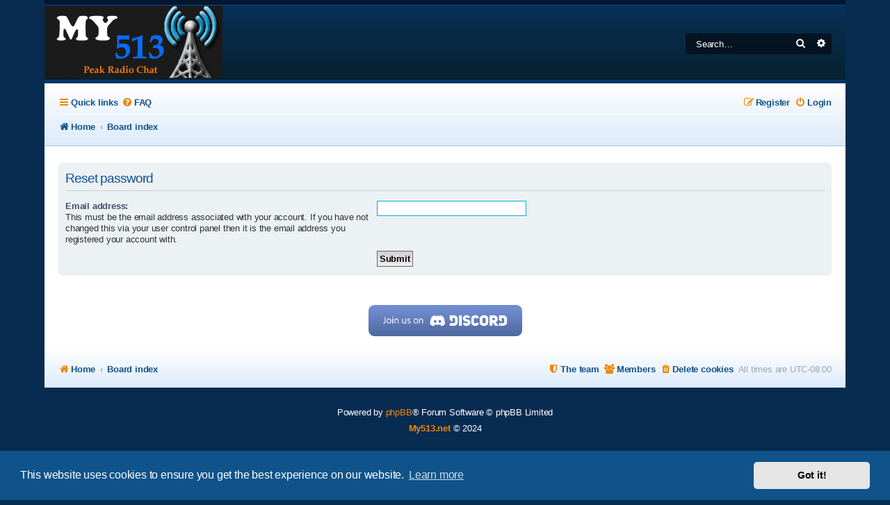

--- FILE ---
content_type: text/html; charset=UTF-8
request_url: https://my513.net/forums/app.php/user/forgot_password?sid=71dd029f2ece3f4a3a1ea24b717795ae
body_size: 4137
content:
<!DOCTYPE html>
<html dir="ltr" lang="en-gb">
<head>
<meta charset="utf-8" />
<meta http-equiv="X-UA-Compatible" content="IE=edge">
<meta name="viewport" content="width=device-width, initial-scale=1" />

<title>My 513 - Reset password</title>

	<link rel="alternate" type="application/atom+xml" title="Feed - My 513" href="/forums/app.php/feed?sid=6dffcfec9d3212e41a72c7417cd84e0e">			<link rel="alternate" type="application/atom+xml" title="Feed - New Topics" href="/forums/app.php/feed/topics?sid=6dffcfec9d3212e41a72c7417cd84e0e">	<link rel="alternate" type="application/atom+xml" title="Feed - Active Topics" href="/forums/app.php/feed/topics_active?sid=6dffcfec9d3212e41a72c7417cd84e0e">			

<!--
	Style name:			Absolution
	Based on style:    prosilver
	Original author:	Tom Beddard ( http://www.subblue.com/ )
	Modified by:		PlanetStyles.net (http://www.planetstyles.net/)

-->

<link href="./../../assets/css/font-awesome.min.css?assets_version=193" rel="stylesheet">
<link href="./../../styles/Absolution/theme/stylesheet.css?assets_version=193" rel="stylesheet">
<link href="./../../styles/Absolution/theme/en/stylesheet.css?assets_version=193" rel="stylesheet">



	<link href="./../../assets/cookieconsent/cookieconsent.min.css?assets_version=193" rel="stylesheet">

<!--[if lte IE 9]>
	<link href="./../../styles/Absolution/theme/tweaks.css?assets_version=193" rel="stylesheet">
<![endif]-->

<meta name="description" content="My 513 - 145.130 Repeater Forums">
<meta name="twitter:card" content="summary_large_image">
<meta property="og:locale" content="en_GB">
<meta property="og:site_name" content="My 513">
<meta property="og:url" content="https://my513.net/forums/app.php/user/forgot_password?">
<meta property="og:type" content="website">
<meta property="og:title" content="Reset password">
<meta property="og:description" content="My 513 - 145.130 Repeater Forums">
<meta property="og:image" content="https://my513.net/forums/images/logo513600.png">
<meta property="og:image:type" content="image/png">
<meta property="og:image:width" content="600">
<meta property="og:image:height" content="314">

<link rel="preconnect" href="https://fonts.gstatic.com">
<link href="https://fonts.googleapis.com/css2?family=Roboto:wght@300;400;500;700&display=swap" rel="stylesheet">

<link href="./../../ext/alfredoramos/share/styles/all/theme/css/common.css?assets_version=193" rel="stylesheet" media="screen">
<link href="./../../ext/alfredoramos/share/styles/prosilver/theme/css/style.css?assets_version=193" rel="stylesheet" media="screen">
<link href="./../../ext/alfredoramos/share/styles/prosilver/theme/css/colors.css?assets_version=193" rel="stylesheet" media="screen">



</head>
<body id="phpbb" class="nojs notouch section-app/user/forgot_password ltr ">


<div id="wrap" class="wrap">
	<a id="top" class="top-anchor" accesskey="t"></a>
	<div id="page-header">
		<div class="headerbar" role="banner">
					<div class="inner">

			<div id="site-description" class="site-description">
				<a id="logo" class="logo" href="https://my513.net/forums" title="Home"><span class="site_logo"></span></a>
				<p class="skiplink"><a href="#start_here">Skip to content</a></p>
			</div>

									<div id="search-box" class="search-box search-header" role="search">
				<form action="./../../search.php?sid=6dffcfec9d3212e41a72c7417cd84e0e" method="get" id="search">
				<fieldset>
					<input name="keywords" id="keywords" type="search" maxlength="128" title="Search for keywords" class="inputbox search tiny" size="20" value="" placeholder="Search…" />
					<button class="button button-search" type="submit" title="Search">
						<i class="icon fa-search fa-fw" aria-hidden="true"></i><span class="sr-only">Search</span>
					</button>
					<a href="./../../search.php?sid=6dffcfec9d3212e41a72c7417cd84e0e" class="button button-search-end" title="Advanced search">
						<i class="icon fa-cog fa-fw" aria-hidden="true"></i><span class="sr-only">Advanced search</span>
					</a>
					<input type="hidden" name="sid" value="6dffcfec9d3212e41a72c7417cd84e0e" />

				</fieldset>
				</form>
			</div>
						
			</div>
					</div>
				<div class="navbar navbar-header" role="navigation">
	<div class="inner">

	<ul id="nav-main" class="nav-main linklist" role="menubar">

		<li id="quick-links" class="quick-links dropdown-container responsive-menu" data-skip-responsive="true">
			<a href="#" class="dropdown-trigger">
				<i class="icon fa-bars fa-fw" aria-hidden="true"></i><span>Quick links</span>
			</a>
			<div class="dropdown">
				<div class="pointer"><div class="pointer-inner"></div></div>
				<ul class="dropdown-contents" role="menu">
					
											<li class="separator"></li>
																									<li>
								<a href="./../../search.php?search_id=unanswered&amp;sid=6dffcfec9d3212e41a72c7417cd84e0e" role="menuitem">
									<i class="icon fa-file-o fa-fw icon-gray" aria-hidden="true"></i><span>Unanswered topics</span>
								</a>
							</li>
							<li>
								<a href="./../../search.php?search_id=active_topics&amp;sid=6dffcfec9d3212e41a72c7417cd84e0e" role="menuitem">
									<i class="icon fa-file-o fa-fw icon-blue" aria-hidden="true"></i><span>Active topics</span>
								</a>
							</li>
							<li class="separator"></li>
							<li>
								<a href="./../../search.php?sid=6dffcfec9d3212e41a72c7417cd84e0e" role="menuitem">
									<i class="icon fa-search fa-fw" aria-hidden="true"></i><span>Search</span>
								</a>
							</li>
					
											<li class="separator"></li>
													<li>
								<a href="./../../memberlist.php?sid=6dffcfec9d3212e41a72c7417cd84e0e" role="menuitem">
									<i class="icon fa-group fa-fw" aria-hidden="true"></i><span>Members</span>
								</a>
							</li>
																			<li>
								<a href="./../../memberlist.php?mode=team&amp;sid=6dffcfec9d3212e41a72c7417cd84e0e" role="menuitem">
									<i class="icon fa-shield fa-fw" aria-hidden="true"></i><span>The team</span>
								</a>
							</li>
																<li class="separator"></li>

									</ul>
			</div>
		</li>

				<li data-skip-responsive="true">
			<a href="/forums/app.php/help/faq?sid=6dffcfec9d3212e41a72c7417cd84e0e" rel="help" title="Frequently Asked Questions" role="menuitem">
				<i class="icon fa-question-circle fa-fw" aria-hidden="true"></i><span>FAQ</span>
			</a>
		</li>
						
			<li class="rightside"  data-skip-responsive="true">
			<a href="./../../ucp.php?mode=login&amp;redirect=app.php%2Fuser%2Fforgot_password&amp;sid=6dffcfec9d3212e41a72c7417cd84e0e" title="Login" accesskey="x" role="menuitem">
				<i class="icon fa-power-off fa-fw" aria-hidden="true"></i><span>Login</span>
			</a>
		</li>
					<li class="rightside" data-skip-responsive="true">
				<a href="./../../ucp.php?mode=register&amp;sid=6dffcfec9d3212e41a72c7417cd84e0e" role="menuitem">
					<i class="icon fa-pencil-square-o  fa-fw" aria-hidden="true"></i><span>Register</span>
				</a>
			</li>
						</ul>

		<ul id="nav-breadcrumbs" class="nav-breadcrumbs linklist navlinks" role="menubar">
				
		
		<li class="breadcrumbs" itemscope itemtype="https://schema.org/BreadcrumbList">

							<span class="crumb" itemtype="https://schema.org/ListItem" itemprop="itemListElement" itemscope><a itemprop="item" href="https://my513.net/forums" data-navbar-reference="home"><i class="icon fa-home fa-fw" aria-hidden="true"></i><span itemprop="name">Home</span></a><meta itemprop="position" content="1" /></span>
			
							<span class="crumb" itemtype="https://schema.org/ListItem" itemprop="itemListElement" itemscope><a itemprop="item" href="./../../index.php?sid=6dffcfec9d3212e41a72c7417cd84e0e" accesskey="h" data-navbar-reference="index"><span itemprop="name">Board index</span></a><meta itemprop="position" content="2" /></span>

			
					</li>

		
					<li class="rightside responsive-search">
				<a href="./../../search.php?sid=6dffcfec9d3212e41a72c7417cd84e0e" title="View the advanced search options" role="menuitem">
					<i class="icon fa-search fa-fw" aria-hidden="true"></i><span class="sr-only">Search</span>
				</a>
			</li>
			</ul>
	
	</div>
</div>
	</div>

	
	<a id="start_here" class="anchor"></a>
	<div id="page-body" class="page-body" role="main">

		
		
<form action="/forums/app.php/user/forgot_password?sid=6dffcfec9d3212e41a72c7417cd84e0e" method="post" id="reset_password">

<div class="panel">
	<div class="inner">

	<div class="content">
		<h2>Reset password</h2>

		<fieldset>
								<dl>
				<dt><label for="email">Email address:</label><br /><span>This must be the email address associated with your account. If you have not changed this via your user control panel then it is the email address you registered your account with.</span></dt>
				<dd><input class="inputbox autowidth" type="email" name="email" id="email" size="25" maxlength="100" value="" autofocus /></dd>
			</dl>
							<dl>
			<dt>&nbsp;</dt>
			<dd><input type="submit" name="submit" id="submit" class="button1" value="Submit" tabindex="2" /></dd>
		</dl>
		<input type="hidden" name="creation_time" value="1769392259" />
<input type="hidden" name="form_token" value="feabb3afc8684b57a5b5227b9f2262110940c820" />

		</fieldset>
	</div>

	</div>
</div>
</form>

			</div>


<div id="page-footer" class="page-footer" role="contentinfo">
	<br /><p style="text-align: center;"><a href="https://my513.net/discord" target="_blank" rel="noopener noreferrer"><img src="https://my513.net/images/logos/513discord.png" border="0" alt="Join us on discord" width="221" height="45" /></a></p>

<div class="navbar" role="navigation">

	<div class="inner">

	<ul id="nav-footer" class="nav-footer linklist" role="menubar">
		<li class="breadcrumbs">
							<span class="crumb"><a href="https://my513.net/forums" data-navbar-reference="home"><i class="icon fa-home fa-fw" aria-hidden="true"></i><span>Home</span></a></span>									<span class="crumb"><a href="./../../index.php?sid=6dffcfec9d3212e41a72c7417cd84e0e" data-navbar-reference="index"><span>Board index</span></a></span>					</li>
		
				<li class="rightside">All times are <span title="America/Los Angeles">UTC-08:00</span></li>
							<li class="rightside">
				<a href="./../../ucp.php?mode=delete_cookies&amp;sid=6dffcfec9d3212e41a72c7417cd84e0e" data-ajax="true" data-refresh="true" role="menuitem">
					<i class="icon fa-trash fa-fw" aria-hidden="true"></i><span>Delete cookies</span>
				</a>
			</li>
							<li class="rightside" data-last-responsive="true">
					<a href="./../../memberlist.php?sid=6dffcfec9d3212e41a72c7417cd84e0e" title="View complete list of members" role="menuitem">
						<i class="icon fa-group fa-fw" aria-hidden="true"></i><span>Members</span>
					</a>
				</li>
												<li class="rightside" data-last-responsive="true">
				<a href="./../../memberlist.php?mode=team&amp;sid=6dffcfec9d3212e41a72c7417cd84e0e" role="menuitem">
					<i class="icon fa-shield fa-fw" aria-hidden="true"></i><span>The team</span>
				</a>
			</li>
							</ul>

	</div>
</div>


	<div id="darkenwrapper" class="darkenwrapper" data-ajax-error-title="AJAX error" data-ajax-error-text="Something went wrong when processing your request." data-ajax-error-text-abort="User aborted request." data-ajax-error-text-timeout="Your request timed out; please try again." data-ajax-error-text-parsererror="Something went wrong with the request and the server returned an invalid reply.">
		<div id="darken" class="darken">&nbsp;</div>
	</div>

	<div id="phpbb_alert" class="phpbb_alert" data-l-err="Error" data-l-timeout-processing-req="Request timed out.">
		<a href="#" class="alert_close">
			<i class="icon fa-times-circle fa-fw" aria-hidden="true"></i>
		</a>
		<h3 class="alert_title">&nbsp;</h3><p class="alert_text"></p>
	</div>
	<div id="phpbb_confirm" class="phpbb_alert">
		<a href="#" class="alert_close">
			<i class="icon fa-times-circle fa-fw" aria-hidden="true"></i>
		</a>
		<div class="alert_text"></div>
	</div>
</div>

</div>

<div class="copyright">
	<br />
		<p class="footer-row">
		<span class="footer-copyright">Powered by <a href="https://www.phpbb.com/">phpBB</a>&reg; Forum Software &copy; phpBB Limited</span>
	</p>
	<p class="footer-row">
		<span class="footer-copyright"><a class="footer-link text-strong" href="https://my513.net" title="MY513" role="menuitem">My513.net</a> &copy; 2024</span><br /><br />
	</p>
			<p class="footer-row" role="menu">
		<a class="footer-link" href="https://www.arrl.org/" title="ARRL" role="menuitem">			<span class="footer-link-text">ARRL</span>		</a>
		|
		<a class="footer-link" href="https://www.qrz.com/" title="QRZ" role="menuitem">			<span class="footer-link-text">QRZ</span>		</a>  |	<a class="footer-link" href="https://www.fcc.gov/wireless/bureau-divisions/mobility-division/amateur-radio-service/amateur-communications-operations" title="FCC" role="menuitem">			<span class="footer-link-text">FCC</span></a>  |	<a class="footer-link" href="https://www.arnewsline.org" title="ARN" role="menuitem">			<span class="footer-link-text">ARN</span></a>  |	<a class="footer-link" href="https://my513.net/repeaters" title="Linked Repeaters" role="menuitem">			<span class="footer-link-text">REPEATERS</span>
</a>  |	<a class="footer-link" href="https://w7pra.com" title="W7PRA" role="menuitem">			<span class="footer-link-text">W7PRA</span></a>

	</p>
		</div>

<div>
	<a id="bottom" class="anchor" accesskey="z"></a>
	</div>

<script src="./../../assets/javascript/jquery-3.6.0.min.js?assets_version=193"></script>
<script src="./../../assets/javascript/core.js?assets_version=193"></script>

	<script src="./../../assets/cookieconsent/cookieconsent.min.js?assets_version=193"></script>
	<script>
		if (typeof window.cookieconsent === "object") {
			window.addEventListener("load", function(){
				window.cookieconsent.initialise({
					"palette": {
						"popup": {
							"background": "#0F538A"
						},
						"button": {
							"background": "#E5E5E5"
						}
					},
					"theme": "classic",
					"content": {
						"message": "This\u0020website\u0020uses\u0020cookies\u0020to\u0020ensure\u0020you\u0020get\u0020the\u0020best\u0020experience\u0020on\u0020our\u0020website.",
						"dismiss": "Got\u0020it\u0021",
						"link": "Learn\u0020more",
						"href": "./../../ucp.php?mode=privacy&amp;sid=6dffcfec9d3212e41a72c7417cd84e0e"
					}
				});
			});
		}
	</script>


<script src="./../../styles/prosilver/template/forum_fn.js?assets_version=193"></script>
<script src="./../../styles/prosilver/template/ajax.js?assets_version=193"></script>
<script src="./../../ext/alfredoramos/share/styles/all/theme/js/iconify.min.js?assets_version=193"></script>


<script type="text/javascript">
	// Add user icon in front of forumlist mods
	$("span.forumlist_mods a").each(function(i) {
		$(this).prepend("<i class='icon fa-shield fa-fw'></i>");
	});
	// Remove the comma seperator
	$("span.forumlist_mods").each(function() {
		$(this).html($(this).html().replace(/,/g , ''));
	});
</script>


</body>
</html>


--- FILE ---
content_type: text/css
request_url: https://my513.net/forums/ext/alfredoramos/share/styles/all/theme/css/common.css?assets_version=193
body_size: 223
content:
.share-list,
.share-list *,
.share-list *:before,
.share-list *:after {
	box-sizing: border-box;
}

.share-list {
	margin-top: 10px;
}

.share-link > .share-icon {
	filter: opacity(60%);
	border-radius: 4px;
}

.share-link:hover > .share-icon {
	filter: opacity(100%);
}

@media (max-width: 700px) {
	.share-link-whatsapp-web {
		display: none;
	}
}

@media (min-width: 701px) {
	.share-link-whatsapp,
	.share-link-sms {
		display: none;
	}
}


--- FILE ---
content_type: text/javascript
request_url: https://my513.net/forums/ext/alfredoramos/share/styles/all/theme/js/iconify.min.js?assets_version=193
body_size: 31908
content:
/**
* (c) Iconify
*
* For the full copyright and license information, please view the license.txt or license.gpl.txt
* files at https://github.com/iconify/iconify
*
* Licensed under Apache 2.0 or GPL 2.0 at your option.
* If derivative product is not compatible with one of licenses, you can pick one of licenses.
*
* @license Apache 2.0
* @license GPL 2.0
* @version 2.1.0
*/
var Iconify=function(e){"use strict";var n=/^[a-z0-9]+(-[a-z0-9]+)*$/,r=Object.freeze({left:0,top:0,width:16,height:16,rotate:0,vFlip:!1,hFlip:!1});function t(e){return Object.assign({},r,e)}function i(e,n,i){void 0===i&&(i=!1);var o=function n(t,i){var o,a,c,f;if(void 0!==e.icons[t])return Object.assign({},e.icons[t]);if(i>5)return null;if(void 0!==(null==(o=e.aliases)?void 0:o[t])){var u=null==(a=e.aliases)?void 0:a[t],s=n(u.parent,i+1);return s?function(e,n){var t=Object.assign({},e);for(var i in r){var o=i;if(void 0!==n[o]){var a=n[o];if(void 0===t[o]){t[o]=a;continue}switch(o){case"rotate":t[o]=(t[o]+a)%4;break;case"hFlip":case"vFlip":t[o]=a!==t[o];break;default:t[o]=a}}}return t}(s,u):s}return 0===i&&void 0!==(null==(c=e.chars)?void 0:c[t])?n(null==(f=e.chars)?void 0:f[t],i+1):null}(n,0);if(o)for(var a in r)void 0===o[a]&&void 0!==e[a]&&(o[a]=e[a]);return o&&i?t(o):o}var o=/^[a-f0-9]+(-[a-f0-9]+)*$/;function a(e,n){for(var r in e){var t=r,i=typeof e[t];if("undefined"!==i)switch(r){case"body":case"parent":if("string"!==i)return r;break;case"hFlip":case"vFlip":case"hidden":if("boolean"!==i){if(!n)return r;delete e[t]}break;case"width":case"height":case"left":case"top":case"rotate":case"inlineHeight":case"inlineTop":case"verticalAlign":if("number"!==i){if(!n)return r;delete e[t]}break;default:if("object"===i){if(!n)return r;delete e[t]}}else delete e[t]}return null}function c(e,t,c){c=c||{};var f=[];if("object"!=typeof e||"object"!=typeof e.icons)return f;var u=c.validate;if(!1!==u)try{!function(e,t){var i=!!(null==t?void 0:t.fix);if("object"!=typeof e||null===e||"object"!=typeof e.icons||!e.icons)throw new Error("Bad icon set");var c=e;if("string"==typeof(null==t?void 0:t.prefix))c.prefix=t.prefix;else if("string"!=typeof c.prefix||!c.prefix.match(n))throw new Error("Invalid prefix");if("string"==typeof(null==t?void 0:t.provider))c.provider=t.provider;else if(void 0!==c.provider){var f=c.provider;if("string"!=typeof f||""!==f&&!f.match(n)){if(!i)throw new Error("Invalid provider");delete c.provider}}var u=c.icons;if(Object.keys(u).forEach((function(e){if(!e.match(n)){if(i)return void delete u[e];throw new Error('Invalid icon name: "'+e+'"')}var r=u[e];if("object"!=typeof r||null===r||"string"!=typeof r.body){if(i)return void delete u[e];throw new Error('Invalid icon: "'+e+'"')}var t="string"==typeof r.parent?"parent":a(r,i);if(null!==t){if(i)return void delete u[e];throw new Error('Invalid property "'+t+'" in icon "'+e+'"')}})),!Object.keys(c.icons).length)throw new Error("Icon set is empty");if(void 0!==c.aliases&&("object"!=typeof c.aliases||null===c.aliases)){if(!i)throw new Error("Invalid aliases list");delete c.aliases}if("object"==typeof c.aliases){var s=function(e,r){if(d.has(e))return!v.has(e);var t=l[e];if(r>5||"object"!=typeof t||null===t||"string"!=typeof t.parent||!e.match(n)){if(i)return delete l[e],v.add(e),!1;throw new Error('Invalid icon alias: "'+e+'"')}var o=t.parent;if(void 0===c.icons[o]&&(void 0===l[o]||!s(o,r+1))){if(i)return delete l[e],v.add(e),!1;throw new Error('Missing parent icon for alias "'+e)}i&&void 0!==t.body&&delete t.body;var f=void 0!==t.body?"body":a(t,i);if(null!==f){if(i)return delete l[e],v.add(e),!1;throw new Error('Invalid property "'+f+'" in alias "'+e+'"')}return d.add(e),!0},l=c.aliases,d=new Set,v=new Set;Object.keys(l).forEach((function(e){s(e,0)})),i&&!Object.keys(c.aliases).length&&delete c.aliases}if(Object.keys(r).forEach((function(e){var n=typeof r[e],t=typeof c[e];if("undefined"!==t&&t!==n)throw new Error('Invalid value type for "'+e+'"')})),void 0!==c.chars&&("object"!=typeof c.chars||null===c.chars)){if(!i)throw new Error("Invalid characters map");delete c.chars}if("object"==typeof c.chars){var p=c.chars;Object.keys(p).forEach((function(e){var n;if(!e.match(o)||"string"!=typeof p[e]){if(i)return void delete p[e];throw new Error('Invalid character "'+e+'"')}var r=p[e];if(void 0===c.icons[r]&&void 0===(null==(n=c.aliases)?void 0:n[r])){if(i)return void delete p[e];throw new Error('Character "'+e+'" points to missing icon "'+r+'"')}})),i&&!Object.keys(c.chars).length&&delete c.chars}}(e,"object"==typeof u?u:{fix:!0})}catch(e){return f}e.not_found instanceof Array&&e.not_found.forEach((function(e){t(e,null),f.push(e)}));var s=e.icons;Object.keys(s).forEach((function(n){var r=i(e,n,!0);r&&(t(n,r),f.push(n))}));var l=c.aliases||"all";if("none"!==l&&"object"==typeof e.aliases){var d=e.aliases;Object.keys(d).forEach((function(n){if("variations"!==l||!function(e){for(var n in r)if(void 0!==e[n])return!0;return!1}(d[n])){var o=i(e,n,!0);o&&(t(n,o),f.push(n))}}))}return f}var f=function(e,n,r,t){void 0===t&&(t="");var i=e.split(":");if("@"===e.slice(0,1)){if(i.length<2||i.length>3)return null;t=i.shift().slice(1)}if(i.length>3||!i.length)return null;if(i.length>1){var o=i.pop(),a=i.pop(),c={provider:i.length>0?i[0]:t,prefix:a,name:o};return n&&!u(c)?null:c}var f=i[0],s=f.split("-");if(s.length>1){var l={provider:t,prefix:s.shift(),name:s.join("-")};return n&&!u(l)?null:l}if(r&&""===t){var d={provider:t,prefix:"",name:f};return n&&!u(d,r)?null:d}return null},u=function(e,r){return!!e&&!(""!==e.provider&&!e.provider.match(n)||!(r&&""===e.prefix||e.prefix.match(n))||!e.name.match(n))},s=Object.create(null);function l(e,n){void 0===s[e]&&(s[e]=Object.create(null));var r=s[e];return void 0===r[n]&&(r[n]=function(e,n){return{provider:e,prefix:n,icons:Object.create(null),missing:Object.create(null)}}(e,n)),r[n]}function d(e,n){var r=Date.now();return c(n,(function(n,t){t?e.icons[n]=t:e.missing[n]=r}))}function v(e,n){var r=e.icons[n];return void 0===r?null:r}function p(e,n){var r=[];return("string"==typeof e?[e]:Object.keys(s)).forEach((function(e){("string"==typeof e&&"string"==typeof n?[n]:void 0===s[e]?[]:Object.keys(s[e])).forEach((function(n){var t=l(e,n),i=Object.keys(t.icons).map((function(r){return(""!==e?"@"+e+":":"")+n+":"+r}));r=r.concat(i)}))})),r}var h=!1;function g(e){var n="string"==typeof e?f(e,!0,h):e;return n?v(l(n.provider,n.prefix),n.name):null}function y(e,n){var r=f(e,!0,h);return!!r&&function(e,n,r){try{if("string"==typeof r.body)return e.icons[n]=Object.freeze(t(r)),!0}catch(e){}return!1}(l(r.provider,r.prefix),r.name,n)}function b(e,n){if("object"!=typeof e)return!1;if("string"!=typeof n&&(n="string"==typeof e.provider?e.provider:""),h&&""===n&&("string"!=typeof e.prefix||""===e.prefix)){var r=!1;return c(e,(function(e,n){n&&y(e,n)&&(r=!0)}),{validate:{fix:!0,prefix:""}}),r}return!("string"!=typeof e.prefix||!u({provider:n,prefix:e.prefix,name:"a"}))&&!!d(l(n,e.prefix),e)}function m(e){return null!==g(e)}function w(e){var n=g(e);return n?Object.assign({},n):null}var x=Object.freeze({inline:!1,width:null,height:null,hAlign:"center",vAlign:"middle",slice:!1,hFlip:!1,vFlip:!1,rotate:0});function j(e,n){var r={};for(var t in e){var i=t;if(r[i]=e[i],void 0!==n[i]){var o=n[i];switch(i){case"inline":case"slice":"boolean"==typeof o&&(r[i]=o);break;case"hFlip":case"vFlip":!0===o&&(r[i]=!r[i]);break;case"hAlign":case"vAlign":"string"==typeof o&&""!==o&&(r[i]=o);break;case"width":case"height":("string"==typeof o&&""!==o||"number"==typeof o&&o||null===o)&&(r[i]=o);break;case"rotate":"number"==typeof o&&(r[i]+=o)}}}return r}var O=/(-?[0-9.]*[0-9]+[0-9.]*)/g,E=/^-?[0-9.]*[0-9]+[0-9.]*$/g;function I(e,n,r){if(1===n)return e;if(r=void 0===r?100:r,"number"==typeof e)return Math.ceil(e*n*r)/r;if("string"!=typeof e)return e;var t=e.split(O);if(null===t||!t.length)return e;for(var i=[],o=t.shift(),a=E.test(o);;){if(a){var c=parseFloat(o);isNaN(c)?i.push(o):i.push(Math.ceil(c*n*r)/r)}else i.push(o);if(void 0===(o=t.shift()))return i.join("");a=!a}}function k(e){var n="";switch(e.hAlign){case"left":n+="xMin";break;case"right":n+="xMax";break;default:n+="xMid"}switch(e.vAlign){case"top":n+="YMin";break;case"bottom":n+="YMax";break;default:n+="YMid"}return n+=e.slice?" slice":" meet"}function A(e,n){var r,t,i={left:e.left,top:e.top,width:e.width,height:e.height},o=e.body;[e,n].forEach((function(e){var n,r=[],t=e.hFlip,a=e.vFlip,c=e.rotate;switch(t?a?c+=2:(r.push("translate("+(i.width+i.left)+" "+(0-i.top)+")"),r.push("scale(-1 1)"),i.top=i.left=0):a&&(r.push("translate("+(0-i.left)+" "+(i.height+i.top)+")"),r.push("scale(1 -1)"),i.top=i.left=0),c<0&&(c-=4*Math.floor(c/4)),c%=4){case 1:n=i.height/2+i.top,r.unshift("rotate(90 "+n+" "+n+")");break;case 2:r.unshift("rotate(180 "+(i.width/2+i.left)+" "+(i.height/2+i.top)+")");break;case 3:n=i.width/2+i.left,r.unshift("rotate(-90 "+n+" "+n+")")}c%2==1&&(0===i.left&&0===i.top||(n=i.left,i.left=i.top,i.top=n),i.width!==i.height&&(n=i.width,i.width=i.height,i.height=n)),r.length&&(o='<g transform="'+r.join(" ")+'">'+o+"</g>")})),null===n.width&&null===n.height?r=I(t="1em",i.width/i.height):null!==n.width&&null!==n.height?(r=n.width,t=n.height):null!==n.height?r=I(t=n.height,i.width/i.height):t=I(r=n.width,i.height/i.width),"auto"===r&&(r=i.width),"auto"===t&&(t=i.height);var a={attributes:{width:r="string"==typeof r?r:r+"",height:t="string"==typeof t?t:t+"",preserveAspectRatio:k(n),viewBox:i.left+" "+i.top+" "+i.width+" "+i.height},body:o};return n.inline&&(a.inline=!0),a}function M(e,n){return A(t(e),n?j(x,n):x)}var S=/\sid="(\S+)"/g,T="IconifyId-"+Date.now().toString(16)+"-"+(16777216*Math.random()|0).toString(16)+"-",C=0;function F(e,n){void 0===n&&(n=T);for(var r,t=[];r=S.exec(e);)t.push(r[1]);return t.length?(t.forEach((function(r){var t="function"==typeof n?n(r):n+C++,i=r.replace(/[.*+?^${}()|[\]\\]/g,"\\$&");e=e.replace(new RegExp('([#;"])('+i+')([")]|\\.[a-z])',"g"),"$1"+t+"$3")})),e):e}var P="iconify2",L="iconify",D="iconify-count",N="iconify-version",R=36e5,U={local:!0,session:!0},z=!1,q={local:0,session:0},_={local:[],session:[]},$="undefined"==typeof window?{}:window;function H(e){var n=e+"Storage";try{if($&&$[n]&&"number"==typeof $[n].length)return $[n]}catch(e){}return U[e]=!1,null}function V(e,n,r){try{return e.setItem(D,r+""),q[n]=r,!0}catch(e){return!1}}function J(e){var n=e.getItem(D);if(n){var r=parseInt(n);return r||0}return 0}var Y=function(){if(!z){z=!0;var e=Math.floor(Date.now()/R)-168;for(var n in U)r(n)}function r(n){var r=H(n);if(r){var t=function(n){var t=L+n,i=r.getItem(t);if("string"!=typeof i)return!1;var o=!0;try{var a=JSON.parse(i);if("object"!=typeof a||"number"!=typeof a.cached||a.cached<e||"string"!=typeof a.provider||"object"!=typeof a.data||"string"!=typeof a.data.prefix)o=!1;else o=d(l(a.provider,a.data.prefix),a.data).length>0}catch(e){o=!1}return o||r.removeItem(t),o};try{var i=r.getItem(N);if(i!==P)return i&&function(e){try{for(var n=J(e),r=0;r<n;r++)e.removeItem(L+r)}catch(e){}}(r),void function(e,n){try{e.setItem(N,P)}catch(e){}V(e,n,0)}(r,n);for(var o=J(r),a=o-1;a>=0;a--)t(a)||(a===o-1?o--:_[n].push(a));V(r,n,o)}catch(e){}}}},B={};function G(e,n){switch(e){case"local":case"session":U[e]=n;break;case"all":for(var r in U)U[r]=n}}var Q=Object.create(null);function K(e,n){Q[e]=n}function W(e){return Q[e]||Q[""]}function X(e){var n;if("string"==typeof e.resources)n=[e.resources];else if(!((n=e.resources)instanceof Array&&n.length))return null;return{resources:n,path:void 0===e.path?"/":e.path,maxURL:e.maxURL?e.maxURL:500,rotate:e.rotate?e.rotate:750,timeout:e.timeout?e.timeout:5e3,random:!0===e.random,index:e.index?e.index:0,dataAfterTimeout:!1!==e.dataAfterTimeout}}for(var Z=Object.create(null),ee=["https://api.simplesvg.com","https://api.unisvg.com"],ne=[];ee.length>0;)1===ee.length||Math.random()>.5?ne.push(ee.shift()):ne.push(ee.pop());function re(e,n){var r=X(n);return null!==r&&(Z[e]=r,!0)}function te(e){return Z[e]}Z[""]=X({resources:["https://api.iconify.design"].concat(ne)});var ie=function(e,n){var r=e,t=-1!==r.indexOf("?");return Object.keys(n).forEach((function(e){var i;try{i=function(e){switch(typeof e){case"boolean":return e?"true":"false";case"number":case"string":return encodeURIComponent(e);default:throw new Error("Invalid parameter")}}(n[e])}catch(e){return}r+=(t?"&":"?")+encodeURIComponent(e)+"="+i,t=!0})),r},oe=null,ae=null,ce=Object.create(null),fe=Object.create(null);function ue(){if(null===oe){var e=self,n="Iconify",r=".cb";if(void 0===e[n])r="",void 0===e[n="IconifyJSONP"]&&(e[n]=Object.create(null)),oe=e[n];else{var t=e[n];void 0===t.cb&&(t.cb=Object.create(null)),oe=t.cb}ae=n+r+".{cb}"}return oe}var se={prepare:function(e,n,r){var t=[],i=ce[e+":"+n];void 0===i&&(i=function(e,n){var r,t=te(e);if(!t)return 0;if(t.maxURL){var i=0;t.resources.forEach((function(e){var n=e;i=Math.max(i,n.length)})),ue();var o=ie(n+".js",{icons:"",callback:ae});r=t.maxURL-i-t.path.length-o.length}else r=0;var a=e+":"+n;return fe[a]=t.path,ce[a]=r,r}(e,n));var o="icons",a={type:o,provider:e,prefix:n,icons:[]},c=0;return r.forEach((function(r,f){(c+=r.length+1)>=i&&f>0&&(t.push(a),a={type:o,provider:e,prefix:n,icons:[]},c=r.length),a.icons.push(r)})),t.push(a),t},send:function(e,n,r){if("icons"===n.type){for(var t=n.provider,i=n.prefix,o=n.icons.join(","),a=t+":"+i,c=i.split("-").shift().slice(0,3),f=ue(),u=function(e){var n,r=0;for(n=e.length-1;n>=0;n--)r+=e.charCodeAt(n);return r%999}(t+":"+e+":"+i+":"+o);void 0!==f[c+u];)u++;var s=c+u,l=ie(i+".js",{icons:o,callback:ae.replace("{cb}",s)}),d=fe[a]+l;f[s]=function(e){delete f[s],r.done(e)};var v=e+d,p=document.createElement("script");p.type="text/javascript",p.async=!0,p.src=v,document.head.appendChild(p)}else r.done(void 0,400)}},le=Object.create(null),de=Object.create(null),ve=function(){var e;try{if("function"==typeof(e=fetch))return e}catch(e){}try{var n=String.fromCharCode(114)+String.fromCharCode(101);if("function"==typeof(e=(0,global[n+"qui"+n])("cross-fetch")))return e}catch(e){}return null}();var pe={prepare:function(e,n,r){var t=[],i=le[n];void 0===i&&(i=function(e,n){var r,t=te(e);if(!t)return 0;if(t.maxURL){var i=0;t.resources.forEach((function(e){var n=e;i=Math.max(i,n.length)}));var o=ie(n+".json",{icons:""});r=t.maxURL-i-t.path.length-o.length}else r=0;var a=e+":"+n;return de[e]=t.path,le[a]=r,r}(e,n));var o="icons",a={type:o,provider:e,prefix:n,icons:[]},c=0;return r.forEach((function(r,f){(c+=r.length+1)>=i&&f>0&&(t.push(a),a={type:o,provider:e,prefix:n,icons:[]},c=r.length),a.icons.push(r)})),t.push(a),t},send:function(e,n,r){if(ve){var t=function(e){if("string"==typeof e){if(void 0===de[e]){var n=te(e);if(!n)return"/";de[e]=n.path}return de[e]}return"/"}(n.provider);switch(n.type){case"icons":var i=n.prefix,o=n.icons.join(",");t+=ie(i+".json",{icons:o});break;case"custom":var a=n.uri;t+="/"===a.slice(0,1)?a.slice(1):a;break;default:return void r.done(void 0,400)}var c=503;ve(e+t).then((function(e){if(200===e.status)return c=501,e.json();setTimeout((function(){r.done(void 0,e.status)}))})).then((function(e){"object"==typeof e&&null!==e?setTimeout((function(){r.done(e)})):setTimeout((function(){r.done(void 0,c)}))})).catch((function(){r.done(void 0,c)}))}else r.done(void 0,424)}};var he=Object.create(null),ge=Object.create(null);function ye(e,n){e.forEach((function(e){var r=e.provider;if(void 0!==he[r]){var t=he[r],i=e.prefix,o=t[i];o&&(t[i]=o.filter((function(e){return e.id!==n})))}}))}var be=0;var me={resources:[],index:0,timeout:2e3,rotate:750,random:!1,dataAfterTimeout:!1};function we(e,n,r,t,i){var o,a=e.resources.length,c=e.random?Math.floor(Math.random()*a):e.index;if(e.random){var f=e.resources.slice(0);for(o=[];f.length>1;){var u=Math.floor(Math.random()*f.length);o.push(f[u]),f=f.slice(0,u).concat(f.slice(u+1))}o=o.concat(f)}else o=e.resources.slice(c).concat(e.resources.slice(0,c));var s=Date.now(),l="pending",d=0,v=void 0,p=null,h=[],g=[];function y(){p&&(clearTimeout(p),p=null)}function b(){"pending"===l&&(l="aborted"),y(),h.forEach((function(e){e.abort&&e.abort(),"pending"===e.status&&(e.status="aborted")})),h=[]}function m(e,n){n&&(g=[]),"function"==typeof e&&g.push(e)}function w(){return{startTime:s,payload:n,status:l,queriesSent:d,queriesPending:h.length,subscribe:m,abort:b}}function x(){l="failed",g.forEach((function(e){e(void 0,v)}))}function j(){h=h.filter((function(e){return"pending"===e.status&&(e.status="aborted"),e.abort&&e.abort(),!1}))}function O(){if("pending"===l){y();var t=o.shift();if(void 0!==t){var a={getQueryStatus:w,status:"pending",resource:t,done:function(n,r){!function(n,r,t){var a=void 0===r;switch(h=h.filter((function(e){return e!==n})),l){case"pending":break;case"failed":if(a||!e.dataAfterTimeout)return;break;default:return}if(a)return void 0!==t&&(v=t),void(h.length||(o.length?O():x()));if(y(),j(),i&&!e.random){var c=e.resources.indexOf(n.resource);-1!==c&&c!==e.index&&i(c)}l="completed",g.forEach((function(e){e(r)}))}(a,n,r)}};h.push(a),d++;var c="function"==typeof e.rotate?e.rotate(d,s):e.rotate;p=setTimeout(O,c),r(t,n,a)}else{if(h.length){var f="function"==typeof e.timeout?e.timeout(s):e.timeout;if(f)return void(p=setTimeout((function(){y(),"pending"===l&&(j(),x())}),f))}x()}}}return"function"==typeof t&&g.push(t),setTimeout(O),w}function xe(e){var n=function(e){if(!("object"==typeof e&&"object"==typeof e.resources&&e.resources instanceof Array&&e.resources.length))throw new Error("Invalid Reduncancy configuration");var n,r=Object.create(null);for(n in me)void 0!==e[n]?r[n]=e[n]:r[n]=me[n];return r}(e),r=[];function t(){r=r.filter((function(e){return"pending"===e().status}))}var i={query:function(e,i,o){var a=we(n,e,i,(function(e,n){t(),o&&o(e,n)}),(function(e){n.index=e}));return r.push(a),a},find:function(e){var n=r.find((function(n){return e(n)}));return void 0!==n?n:null},setIndex:function(e){n.index=e},getIndex:function(){return n.index},cleanup:t};return i}function je(){}var Oe=Object.create(null);function Ee(e,n,r){var t,i;if("string"==typeof e){var o=W(e);if(!o)return r(void 0,424),je;i=o.send;var a=function(e){if(void 0===Oe[e]){var n=te(e);if(!n)return;var r={config:n,redundancy:xe(n)};Oe[e]=r}return Oe[e]}(e);a&&(t=a.redundancy)}else{var c=X(e);if(c){t=xe(c);var f=W(e.resources?e.resources[0]:"");f&&(i=f.send)}}return t&&i?t.query(n,i,r)().abort:(r(void 0,424),je)}function Ie(){}var ke=Object.create(null),Ae=Object.create(null),Me=Object.create(null),Se=Object.create(null);function Te(e,n){void 0===Me[e]&&(Me[e]=Object.create(null));var r=Me[e];r[n]||(r[n]=!0,setTimeout((function(){r[n]=!1,function(e,n){void 0===ge[e]&&(ge[e]=Object.create(null));var r=ge[e];r[n]||(r[n]=!0,setTimeout((function(){if(r[n]=!1,void 0!==he[e]&&void 0!==he[e][n]){var t=he[e][n].slice(0);if(t.length){var i=l(e,n),o=!1;t.forEach((function(r){var t=r.icons,a=t.pending.length;t.pending=t.pending.filter((function(r){if(r.prefix!==n)return!0;var a=r.name;if(void 0!==i.icons[a])t.loaded.push({provider:e,prefix:n,name:a});else{if(void 0===i.missing[a])return o=!0,!0;t.missing.push({provider:e,prefix:n,name:a})}return!1})),t.pending.length!==a&&(o||ye([{provider:e,prefix:n}],r.id),r.callback(t.loaded.slice(0),t.missing.slice(0),t.pending.slice(0),r.abort))}))}}})))}(e,n)})))}var Ce=Object.create(null);function Fe(e,n,r){void 0===Ae[e]&&(Ae[e]=Object.create(null));var t=Ae[e];void 0===Se[e]&&(Se[e]=Object.create(null));var i=Se[e];void 0===ke[e]&&(ke[e]=Object.create(null));var o=ke[e];void 0===t[n]?t[n]=r:t[n]=t[n].concat(r).sort(),i[n]||(i[n]=!0,setTimeout((function(){i[n]=!1;var r=t[n];delete t[n];var a=W(e);a?a.prepare(e,n,r).forEach((function(r){Ee(e,r,(function(t,i){var a=l(e,n);if("object"!=typeof t){if(404!==i)return;var c=Date.now();r.icons.forEach((function(e){a.missing[e]=c}))}else try{var f=d(a,t);if(!f.length)return;var u=o[n];f.forEach((function(e){delete u[e]})),B.store&&B.store(e,t)}catch(e){console.error(e)}Te(e,n)}))})):function(){var r=(""===e?"":"@"+e+":")+n,t=Math.floor(Date.now()/6e4);Ce[r]<t&&(Ce[r]=t,console.error('Unable to retrieve icons for "'+r+'" because API is not configured properly.'))}()})))}var Pe=function(e){var n=e.provider,r=e.prefix;return ke[n]&&ke[n][r]&&void 0!==ke[n][r][e.name]},Le=function(e,n){var r,t=function(e){var n={loaded:[],missing:[],pending:[]},r=Object.create(null);e.sort((function(e,n){return e.provider!==n.provider?e.provider.localeCompare(n.provider):e.prefix!==n.prefix?e.prefix.localeCompare(n.prefix):e.name.localeCompare(n.name)}));var t={provider:"",prefix:"",name:""};return e.forEach((function(e){if(t.name!==e.name||t.prefix!==e.prefix||t.provider!==e.provider){t=e;var i=e.provider,o=e.prefix,a=e.name;void 0===r[i]&&(r[i]=Object.create(null));var c=r[i];void 0===c[o]&&(c[o]=l(i,o));var f=c[o],u={provider:i,prefix:o,name:a};(void 0!==f.icons[a]?n.loaded:""===o||void 0!==f.missing[a]?n.missing:n.pending).push(u)}})),n}(function(e,n,r){void 0===n&&(n=!0),void 0===r&&(r=!1);var t=[];return e.forEach((function(e){var i="string"==typeof e?f(e,!1,r):e;n&&!u(i,r)||t.push({provider:i.provider,prefix:i.prefix,name:i.name})})),t}(e,!0,("boolean"==typeof r&&(h=r),h)));if(!t.pending.length){var i=!0;return n&&setTimeout((function(){i&&n(t.loaded,t.missing,t.pending,Ie)})),function(){i=!1}}var o,a,c=Object.create(null),s=[];t.pending.forEach((function(e){var n=e.provider,r=e.prefix;if(r!==a||n!==o){o=n,a=r,s.push({provider:n,prefix:r}),void 0===ke[n]&&(ke[n]=Object.create(null));var t=ke[n];void 0===t[r]&&(t[r]=Object.create(null)),void 0===c[n]&&(c[n]=Object.create(null));var i=c[n];void 0===i[r]&&(i[r]=[])}}));var d=Date.now();return t.pending.forEach((function(e){var n=e.provider,r=e.prefix,t=e.name,i=ke[n][r];void 0===i[t]&&(i[t]=d,c[n][r].push(t))})),s.forEach((function(e){var n=e.provider,r=e.prefix;c[n][r].length&&Fe(n,r,c[n][r])})),n?function(e,n,r){var t=be++,i=ye.bind(null,r,t);if(!n.pending.length)return i;var o={id:t,icons:n,callback:e,abort:i};return r.forEach((function(e){var n=e.provider,r=e.prefix;void 0===he[n]&&(he[n]=Object.create(null));var t=he[n];void 0===t[r]&&(t[r]=[]),t[r].push(o)})),i}(n,t,s):Ie},De="iconifyFinder"+Date.now(),Ne="iconifyData"+Date.now();function Re(e,n,r,t){var i;try{i=document.createElement("span")}catch(e){return t?"":null}var o=A(r,j(x,n)),a=e.element,c=e.finder,f=e.name,u=a?a.getAttribute("class"):"",s=c?c.classFilter(u?u.split(/\s+/):[]):[],l='<svg xmlns="http://www.w3.org/2000/svg" xmlns:xlink="http://www.w3.org/1999/xlink" aria-hidden="true" role="img" class="'+("iconify iconify--"+f.prefix+(""===f.provider?"":" iconify--"+f.provider)+(s.length?" "+s.join(" "):""))+'">'+F(o.body)+"</svg>";i.innerHTML=l;var d=i.childNodes[0],v=d.style,p=o.attributes;if(Object.keys(p).forEach((function(e){d.setAttribute(e,p[e])})),o.inline&&(v.verticalAlign="-0.125em"),a){for(var h=a.attributes,g=0;g<h.length;g++){var y=h.item(g);if(y){var b=y.name;if("class"!==b&&"style"!==b&&void 0===p[b])try{d.setAttribute(b,y.value)}catch(e){}}}for(var m=a.style,w=0;w<m.length;w++){var O=m[w];v[O]=m[O]}}if(c){var E={name:f,status:"loaded",customisations:n};d[Ne]=E,d[De]=c}var I=t?i.innerHTML:d;return a&&a.parentNode?a.parentNode.replaceChild(d,a):i.removeChild(d),I}var Ue=[];function ze(e){for(var n=0;n<Ue.length;n++){var r=Ue[n];if(("function"==typeof r.node?r.node():r.node)===e)return r}}function qe(e,n){void 0===n&&(n=!1);var r=ze(e);return r?(r.temporary&&(r.temporary=n),r):(r={node:e,temporary:n},Ue.push(r),r)}function _e(){return Ue}var $e=null,He={childList:!0,subtree:!0,attributes:!0};function Ve(e){if(e.observer){var n=e.observer;n.pendingScan||(n.pendingScan=setTimeout((function(){delete n.pendingScan,$e&&$e(e)})))}}function Je(e,n){if(e.observer){var r=e.observer;if(!r.pendingScan)for(var t=0;t<n.length;t++){var i=n[t];if(i.addedNodes&&i.addedNodes.length>0||"attributes"===i.type&&void 0!==i.target[De])return void(r.paused||Ve(e))}}}function Ye(e,n){e.observer.instance.observe(n,He)}function Be(e){var n=e.observer;if(!n||!n.instance){var r="function"==typeof e.node?e.node():e.node;r&&(n||(n={paused:0},e.observer=n),n.instance=new MutationObserver(Je.bind(null,e)),Ye(e,r),n.paused||Ve(e))}}function Ge(){_e().forEach(Be)}function Qe(e){if(e.observer){var n=e.observer;n.pendingScan&&(clearTimeout(n.pendingScan),delete n.pendingScan),n.instance&&(n.instance.disconnect(),delete n.instance)}}function Ke(e){var n=null!==$e;$e!==e&&($e=e,n&&_e().forEach(Qe)),n?Ge():function(e){var n=document;"complete"===n.readyState||"loading"!==n.readyState&&!n.documentElement.doScroll?e():(n.addEventListener("DOMContentLoaded",e),window.addEventListener("load",e))}(Ge)}function We(e){(e?[e]:_e()).forEach((function(e){if(e.observer){var n=e.observer;if(n.paused++,!(n.paused>1)&&n.instance)n.instance.disconnect()}else e.observer={paused:1}}))}function Xe(e){if(e){var n=ze(e);n&&We(n)}else We()}function Ze(e){(e?[e]:_e()).forEach((function(e){if(e.observer){var n=e.observer;if(n.paused&&(n.paused--,!n.paused)){var r="function"==typeof e.node?e.node():e.node;if(!r)return;n.instance?Ye(e,r):Be(e)}}else Be(e)}))}function en(e){if(e){var n=ze(e);n&&Ze(n)}else Ze()}function nn(e,n){void 0===n&&(n=!1);var r=qe(e,n);return Be(r),r}function rn(e){var n=ze(e);n&&(Qe(n),function(e){Ue=Ue.filter((function(n){var r="function"==typeof n.node?n.node():n.node;return e!==r}))}(e))}var tn=[];function on(e){return"string"==typeof e&&(e=f(e)),null!==e&&u(e)?e:null}function an(e){var n=[];tn.forEach((function(r){var t=r.find(e);Array.prototype.forEach.call(t,(function(e){var t=e;if(void 0===t[De]||t[De]===r){var i=on(r.name(t));if(null!==i){t[De]=r;var o={element:t,finder:r,name:i};n.push(o)}}}))}));var r=e.querySelectorAll("svg.iconify");return Array.prototype.forEach.call(r,(function(e){var r=e,t=r[De],i=r[Ne];if(t&&i){var o=on(t.name(r));if(null!==o){var a,c=!1;if(o.prefix!==i.name.prefix||o.name!==i.name.name?c=!0:(a=t.customisations(r),function(e,n){var r=Object.keys(e),t=Object.keys(n);if(r.length!==t.length)return!1;for(var i=0;i<r.length;i++){var o=r[i];if(n[o]!==e[o])return!1}return!0}(i.customisations,a)||(c=!0)),c){var f={element:r,finder:t,name:o,customisations:a};n.push(f)}}}})),n}var cn=!1;function fn(){cn||(cn=!0,setTimeout((function(){cn&&(cn=!1,un())})))}function un(e,n){void 0===n&&(n=!1),cn=!1;var r=Object.create(null);(e?[e]:_e()).forEach((function(e){var t="function"==typeof e.node?e.node():e.node;if(t&&t.querySelectorAll){var i=!1,o=!1;an(t).forEach((function(n){var t,a,c=n.element,f=n.name,u=f.provider,s=f.prefix,d=f.name,p=c[Ne];if(void 0!==p&&(t=p.name,a=f,null!==t&&null!==a&&t.name===a.name&&t.prefix===a.prefix))switch(p.status){case"missing":return;case"loading":if(Pe({provider:u,prefix:s,name:d}))return void(i=!0)}var h=l(u,s);if(void 0===h.icons[d]){if(h.missing[d])return p={name:f,status:"missing",customisations:{}},void(c[Ne]=p);if(!Pe({provider:u,prefix:s,name:d})){void 0===r[u]&&(r[u]=Object.create(null));var g=r[u];void 0===g[s]&&(g[s]=Object.create(null)),g[s][d]=!0}p={name:f,status:"loading",customisations:{}},c[Ne]=p,i=!0}else{!o&&e.observer&&(We(e),o=!0);var y=void 0!==n.customisations?n.customisations:n.finder.customisations(c);Re(n,y,v(h,d))}})),e.temporary&&!i?rn(t):n&&i?nn(t,!0):o&&e.observer&&Ze(e)}})),Object.keys(r).forEach((function(e){var n=r[e];Object.keys(n).forEach((function(r){Le(Object.keys(n[r]).map((function(n){return{provider:e,prefix:r,name:n}})),fn)}))}))}var sn=/[\s,]+/;function ln(e,n){return e.hasAttribute(n)}function dn(e,n){return e.getAttribute(n)}var vn=["inline","hFlip","vFlip"],pn=["width","height"],hn="iconify-inline",gn={find:function(e){return e.querySelectorAll("i.iconify, span.iconify, i.iconify-inline, span.iconify-inline")},name:function(e){return ln(e,"data-icon")?dn(e,"data-icon"):null},customisations:function(e,n){void 0===n&&(n={inline:!1});var r,t=n,i=e.getAttribute("class");if(-1!==(i?i.split(/\s+/):[]).indexOf(hn)&&(t.inline=!0),ln(e,"data-rotate")){var o=function(e,n){void 0===n&&(n=0);var r=e.replace(/^-?[0-9.]*/,"");function t(e){for(;e<0;)e+=4;return e%4}if(""===r){var i=parseInt(e);return isNaN(i)?0:t(i)}if(r!==e){var o=0;switch(r){case"%":o=25;break;case"deg":o=90}if(o){var a=parseFloat(e.slice(0,e.length-r.length));return isNaN(a)?0:(a/=o)%1==0?t(a):0}}return n}(dn(e,"data-rotate"));o&&(t.rotate=o)}return ln(e,"data-flip")&&(r=t,dn(e,"data-flip").split(sn).forEach((function(e){switch(e.trim()){case"horizontal":r.hFlip=!0;break;case"vertical":r.vFlip=!0}}))),ln(e,"data-align")&&function(e,n){n.split(sn).forEach((function(n){var r=n.trim();switch(r){case"left":case"center":case"right":e.hAlign=r;break;case"top":case"middle":case"bottom":e.vAlign=r;break;case"slice":case"crop":e.slice=!0;break;case"meet":e.slice=!1}}))}(t,dn(e,"data-align")),vn.forEach((function(n){if(ln(e,"data-"+n)){var r=function(e,n){var r=e.getAttribute(n);return r===n||"true"===r||""!==r&&"false"!==r&&null}(e,"data-"+n);"boolean"==typeof r&&(t[n]=r)}})),pn.forEach((function(n){if(ln(e,"data-"+n)){var r=dn(e,"data-"+n);""!==r&&(t[n]=r)}})),t},classFilter:function(e){var n=[];return e.forEach((function(e){"iconify"!==e&&""!==e&&"iconify--"!==e.slice(0,9)&&n.push(e)})),n}};function yn(e,n,r){var t=g(e);return t?Re({name:f(e)},j(x,"object"==typeof n?n:{}),t,r):null}function bn(){return"2.1.0"}function mn(e,n){return yn(e,n,!1)}function wn(e,n){return yn(e,n,!0)}function xn(e,n){var r=g(e);return r?A(r,j(x,"object"==typeof n?n:{})):null}function jn(e){e?function(e){var n=ze(e);n?un(n):un({node:e,temporary:!0},!0)}(e):un()}if("undefined"!=typeof document&&"undefined"!=typeof window){!function(){if(document.documentElement)return qe(document.documentElement);Ue.push({node:function(){return document.documentElement}})}(),function(e){-1===tn.indexOf(e)&&tn.push(e)}(gn);var On=window;if(void 0!==On.IconifyPreload){var En=On.IconifyPreload,In="Invalid IconifyPreload syntax.";"object"==typeof En&&null!==En&&(En instanceof Array?En:[En]).forEach((function(e){try{("object"!=typeof e||null===e||e instanceof Array||"object"!=typeof e.icons||"string"!=typeof e.prefix||!b(e))&&console.error(In)}catch(e){console.error(In)}}))}setTimeout((function(){Ke(un),un()}))}function kn(e,n){G(e,!1!==n)}function An(e){G(e,!0)}if(K("",ve?pe:se),"undefined"!=typeof document&&"undefined"!=typeof window){B.store=function(e,n){function r(r){if(!U[r])return!1;var t=H(r);if(!t)return!1;var i=_[r].shift();if(void 0===i&&!V(t,r,(i=q[r])+1))return!1;try{var o={cached:Math.floor(Date.now()/R),provider:e,data:n};t.setItem(L+i,JSON.stringify(o))}catch(e){return!1}return!0}z||Y(),r("local")||r("session")},Y();var Mn=window;if(void 0!==Mn.IconifyProviders){var Sn=Mn.IconifyProviders;if("object"==typeof Sn&&null!==Sn)for(var Tn in Sn){var Cn="IconifyProviders["+Tn+"] is invalid.";try{var Fn=Sn[Tn];if("object"!=typeof Fn||!Fn||void 0===Fn.resources)continue;re(Tn,Fn)||console.error(Cn)}catch(e){console.error(Cn)}}}}var Pn={getAPIConfig:te,setAPIModule:K,sendAPIQuery:Ee,setFetch:function(e){ve=e,K("",pe)},listAPIProviders:function(){return Object.keys(Z)},mergeParams:ie},Ln={_api:Pn,addAPIProvider:re,loadIcons:Le,iconExists:m,getIcon:w,listIcons:p,addIcon:y,addCollection:b,replaceIDs:F,calculateSize:I,buildIcon:M,getVersion:bn,renderSVG:mn,renderHTML:wn,renderIcon:xn,scan:jn,observe:nn,stopObserving:rn,pauseObserver:Xe,resumeObserver:en,enableCache:kn,disableCache:An};return e._api=Pn,e.addAPIProvider=re,e.addCollection=b,e.addIcon=y,e.buildIcon=M,e.calculateSize=I,e.default=Ln,e.disableCache=An,e.enableCache=kn,e.getIcon=w,e.getVersion=bn,e.iconExists=m,e.listIcons=p,e.loadIcons=Le,e.observe=nn,e.pauseObserver=Xe,e.renderHTML=wn,e.renderIcon=xn,e.renderSVG=mn,e.replaceIDs=F,e.resumeObserver=en,e.scan=jn,e.stopObserving=rn,Object.defineProperty(e,"__esModule",{value:!0}),e}({});if("object"==typeof exports)try{for(var key in exports.__esModule=!0,exports.default=Iconify,Iconify)exports[key]=Iconify[key]}catch(e){}try{void 0===self.Iconify&&(self.Iconify=Iconify)}catch(e){}
